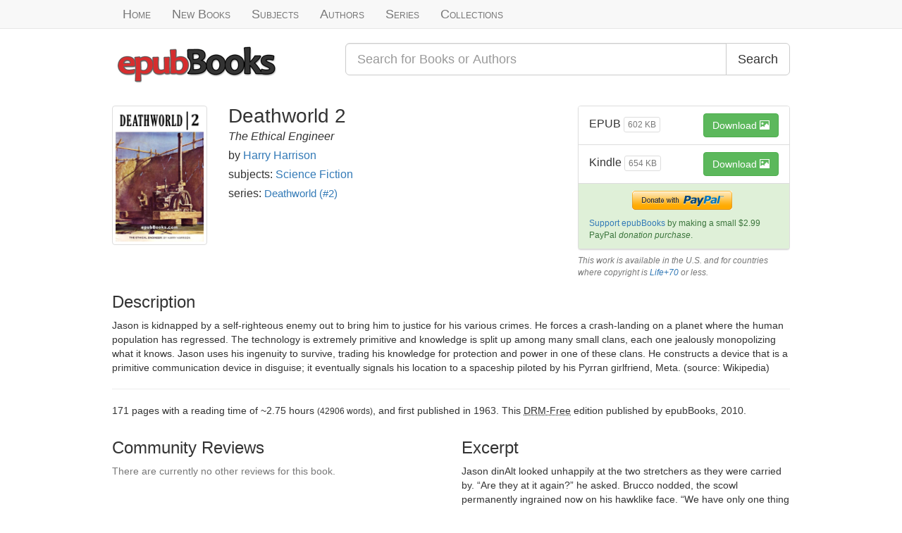

--- FILE ---
content_type: text/html; charset=utf-8
request_url: https://www.epubbooks.com/book/454-deathworld-2
body_size: 6339
content:
<!DOCTYPE html>
<html lang="en-US" prefix="og: http://ogp.me/ns# book: http://ogp.me/ns/book#">
<head>
<title>Deathworld 2 by Harry Harrison</title>
<meta charset="UTF-8" />
<meta name="viewport" content="width=device-width,initial-scale=1">
<meta name="description" content="Jason is kidnapped by a self-righteous enemy out to bring him to justice for his various crimes. He forces a crash-landing on a planet where the human population has regressed. The technology is extremely primitive and knowledge is split up among many small clans, each one jealously monopolizing what it knows. Jason uses his ingenuity to survive, trading his knowledge for protection and power in one of these clans. He constructs a device that is a primitive communication device in disguise; it eventually signals his location to a spaceship piloted by his Pyrran girlfriend, Meta. (source: Wikipedia)" />
<meta name="keywords" content="ebooks, free, epub, kindle, mobi, ebook, books, book" />
<link rel="canonical" href="https://www.epubbooks.com/book/454-deathworld-2" />
<link rel="stylesheet" media="all" href="/assets/application.css" />
<meta property="og:locale" content="en_US" />
<meta property="og:site_name" content="epubBooks" />
<meta property="og:type" content="book" />
<meta property="og:url" content="https://www.epubbooks.com/book/454-deathworld-2" />
<meta property="og:title" content="Deathworld 2" />
<meta property="og:image" content="https://www.epubbooks.com/images/covers/harrison-deathworld-2.jpg" />
<meta property="og:description" content="Jason is kidnapped by a self-righteous enemy out to bring him to justice for his various crimes. He forces a crash-landing on a planet where the human population has regressed. The technology is extremely primitive and knowledge is split up among many small clans, each one jealously monopolizing what it knows. Jason uses his ingenuity to survive, trading his knowledge for protection and power in one of these clans. He constructs a device that is a primitive communication device in disguise; it eventually signals his location to a spaceship piloted by his Pyrran girlfriend, Meta. (source: Wikipedia)" />
<meta property="book:release_date" content="2010-08-12" />
  
<script async src="https://www.googletagmanager.com/gtag/js?id=G-TC4CGQ2B7F"></script>
<script>
  window.dataLayer = window.dataLayer || [];
  function gtag(){dataLayer.push(arguments);}
  gtag('js', new Date());
gtag('config', 'G-TC4CGQ2B7F');
</script>
</head>
<body>

<nav class="navbar navbar-default navbar-static-top" role="navigation">
  <div class="container">
    <ul class="nav navbar-nav navbar-left">
      <li class="inactive"><a href="/">Home</a></li>
      <li class="inactive"><a href="/books">New Books</a></li>
      <li class="inactive hidden-xs hidden-sm"><a href=/subjects>Subjects</a></li>
      <li class="inactive"><a href="/authors">Authors</a></li>
      <li class="inactive hidden-xs hidden-sm"><a href="/series">Series</a></li>
      <li class="inactive"><a href="/collections">Collections</a></li>
    </ul>
    </div>
</nav>

<div class="container">
  
<div class="row header">
  <div class="col-xs-6 col-sm-4 col-md-4">
    <a href="/"><img alt="epubBooks Logo" src="/assets/images/logo.png" /></a>
  </div>
  <div class="col-xs-12 col-sm-8 col-md-8">
    <form role="search" class="form-group input-group input-group-lg" action="/search" accept-charset="UTF-8" method="get">
      <input type="text" name="q" id="q"  class="form-control" placeholder="Search for Books or Authors" />
      <span class="input-group-btn">
        <button type="submit" class="btn btn-default">Search</button>
      </span>
    </form>
  </div>
</div>

  



  
<div itemscope itemtype="http://schema.org/Book">
  
<div class="row publication">
  <div class="col-xs-4 col-md-2">
    <img class="img-thumbnail img-responsive" alt="Deathworld 2 by Harry Harrison" itemprop="image" src="/images/covers/harrison-deathworld-2.jpg" />
  </div>

  <div class="col-xs-8 col-md-6">
    <h1 class="media-heading" itemprop="name">Deathworld 2</h1>
    
    <h4 class="subtitle"><em>The Ethical Engineer</em></h4>
    

    <h2 class="authors">
      by
      <a href="/author/harry-harrison"><span itemprop="author">Harry Harrison</span></a>
      
    </h2>

    <h4>subjects:
    
      <a href="/subject/fl"><span itemprop="genre">Science Fiction</span></a>
    
    </h4>

  
    
<h4 class="series-list">
series:

  <a href="/series/24-deathworld">Deathworld (#2)</a>

</h4>

  
  </div>

  <div class="col-xs-12 col-sm-8 col-md-4">
    <div class="panel panel-default manifestations-panel">

  <ul class="list-group">
  
<li class="list-group-item clearfix" itemprop="offers" itemscope itemtype="http://schema.org/Offer">
  <button class="btn btn-success pull-right" id="getDownloadId" data-dlid="451" data-toggle="modal" data-target="#download_book_modal">
    Download <span class="glyphicon glyphicon-picture"></span>
  </button>

  <h4>EPUB <span class="btn btn-xs btn-default" disabled="disabled">602 KB</span></h4>

  <meta itemprop="url" content="/downloads/451" />
  <meta itemprop="price" content="$0.00" />
  <meta itemprop="priceCurrency" content="USD" />
  <meta itemprop="availability" content="OnlineOnly" />
</li>

<li class="list-group-item clearfix" itemprop="offers" itemscope itemtype="http://schema.org/Offer">
  <button class="btn btn-success pull-right" id="getDownloadId" data-dlid="1121" data-toggle="modal" data-target="#download_book_modal">
    Download <span class="glyphicon glyphicon-picture"></span>
  </button>

  <h4>Kindle <span class="btn btn-xs btn-default" disabled="disabled">654 KB</span></h4>

  <meta itemprop="url" content="/downloads/1121" />
  <meta itemprop="price" content="$0.00" />
  <meta itemprop="priceCurrency" content="USD" />
  <meta itemprop="availability" content="OnlineOnly" />
</li>
<li class="list-group-item list-group-item-success clearfix">
<form action="https://www.paypal.com/cgi-bin/webscr" method="post" class="text-center" onclick="ga('send', 'event', 'Donations', 'DonateButton', '454');" rel="nofollow">
  <input type="hidden" name="business" value="Z2899VBKFX8B4">
  <input type="hidden" name="cmd" value="_donations">

  <input type="hidden" name="item_name" value="epubBooks Donations">
  <input type="hidden" name="item_number" value="454">
  <input type="hidden" name="lc" value="en">
  <input type="hidden" name="country" value="US">
  <input type="hidden" name="currency_code" value="USD">
  <input type="hidden" name="amount" value="2.99">
  <input type="hidden" name="return" value="https://www.epubbooks.com/book/454-deathworld-2?donation=true">
  <input type="hidden" name="cancel_return" value="https://www.epubbooks.com/book/454-deathworld-2">

  <input type="image" name="submit" border="0" src="https://www.paypalobjects.com/webstatic/en_US/btn/btn_donate_pp_142x27.png" alt="PayPal - The safer, easier way to pay online">
  <img alt="" border="0" width="1" height="1" src="https://www.paypalobjects.com/en_US/i/scr/pixel.gif" />
</form>

<p class="small"><a rel="nofollow" href="/donations">Support epubBooks</a> by making a small $2.99 PayPal <em>donation purchase</em>.</p>
</li>
  </ul>
  <div class="modal fade" id="download_book_modal" tabindex="-1" role="dialog" aria-labelledby="download_book_label" aria-hidden="true">
    <div class="modal-dialog">
      <div class="modal-content">
        <div class="modal-header">
          <button type="button" class="close" data-dismiss="modal"><span aria-hidden="true">&times;</span><span class="sr-only">Close</span></button>
          <h4 class="modal-title" id="download_book_label">Download eBook</h4>
        </div>
        <div class="modal-body">
          <p>This download link is available for <span id="download_timer"></span> seconds</p>
          
          <a href="/downloads" id="download_button" class="btn btn-success" target="_blank">Download</a>
        </div>
        <div class="modal-footer">
          <button type="button" class="btn btn-default" data-dismiss="modal">Close</button>
        </div>
      </div>
    </div>
  </div>
</div>

<p class="small text-muted">
  <em>This work is available in the U.S. and for countries where copyright is <a href="http://en.wikipedia.org/wiki/List_of_countries'_copyright_lengths", target="_blank">Life&#43;70</a> or less.</em>
</p>

  </div>
</div>

  <h3>Description</h3>
  <div itemprop="description">
    <p>Jason is kidnapped by a self-righteous enemy out to bring him to justice for his various crimes. He forces a crash-landing on a planet where the human population has regressed. The technology is extremely primitive and knowledge is split up among many small clans, each one jealously monopolizing what it knows. Jason uses his ingenuity to survive, trading his knowledge for protection and power in one of these clans. He constructs a device that is a primitive communication device in disguise; it eventually signals his location to a spaceship piloted by his Pyrran girlfriend, Meta. (source: Wikipedia)</p>

  </div>
  
<hr />
<p>
  171 pages
  with a reading time of ~2.75 hours
  <span class="small">(42906 words)</span>,
  and first published in </b> 1963.
  This <acronym title="eBook is free from any Digital Rights Management protection">DRM-Free</acronym>
  edition published by <span itemprop="publisher">epubBooks</span>,
  <span itemprop="datePublished" content="2010-08-12">2010</span>.
</p>

<meta itemprop="url" content="https://www.epubbooks.com/book/454-deathworld-2" />
<meta itemprop="bookFormat" content="Ebook" />
<meta itemprop="inLanguage" content="English" />
<meta itemprop="copyrightYear" content="2010" />
<meta itemprop="numberOfPages" content="171" />
<meta itemprop="timeRequired" content="P165M" />
<meta itemprop="interactionCount" content="UserDownloads:10464" />

  <div class="row">
    <div class="col-md-6">
      
<h3>Community Reviews</h3>


  <p class="text-muted">There are currently no other reviews for this book.</p>


    </div>
    <div class="col-md-6" itemprop="text">
      <h3>Excerpt</h3>
      <p>Jason dinAlt looked unhappily at the two stretchers as they were carried by. &ldquo;Are they at it again?&rdquo; he asked.

Brucco nodded, the scowl permanently ingrained now on his hawklike face. &ldquo;We have only one thing to be thankful for. That is&ndash;so far at least&ndash;they haven&rsquo;t used any weapons on each other.&rdquo;

Jason looked down unbelievingly at the shredded clothing, crushed flesh and broken bones. &ldquo;The absence of weapons doesn&rsquo;t appear to make much difference when two Pyrrans start fighting. It seems impossible that this damage could be administered bare-handed.&rdquo;

&ldquo;Well it was. Even you should know that much about Pyrrus by now. We take our fighting very seriously. But they never think how much more work it makes for me. Now I have to patch these two idiots up and try to find room for them in the ward.&rdquo; He stalked away, irritated and annoyed as always. Jason usually laughed at the doctor&rsquo;s irascible state, but not today.

Today, and for some days past, he had found himself living with a persistent feeling of irritation, that had arrived at the same time as his discovery that it is far easier to fight a war than to administer a peace. The battle at the perimeter still continued, since the massed malevolence of the Pyrran life forms were not going to call a truce simply because the two warring groups of humans had done so. There was battle on the perimeter and a continual feeling of unrest inside the city. So far there had been very little traffic between the city Pyrrans and those living outside the walls, and what contact there had been usually led to the kind of violence he had just witnessed. The only minor note of hope in this concert of discord was the fact that no one had died&ndash;as yet&ndash;in any of these fearsome hand-to-hand conflicts. In spite of the apparent deadliness of the encounters all of the Pyrrans seemed to understand that, despite past hatreds, they were all really on the same side. A distant rumble from the clouded sky broke through his thoughts.

&ldquo;There is a ship on the radar,&rdquo; Meta said, coming out of the ground-control office and squinting up at the overcast. &ldquo;I wonder if it is that ecology expedition that Brucco arranged&ndash;or the cargo ship from Ondion?&rdquo;

&ldquo;We&rsquo;ll find out in a few minutes,&rdquo; Jason said, happy to forget his troubles for the moment in frank admiration, since just looking at Meta was enough to put a golden edge on this gloom-filled day. Standing there, head back searching the sky, she managed to be beautiful even in the formless Pyrran coverall. Jason put his arms around her waist and exacted a great deal of pleasure from kissing the golden length of her up-stretched throat.

&ldquo;Oh, Jason &hellip; not now,&rdquo; she said in exasperation. Pyrran minds, by necessity, run along one track at a time, and at the present moment she was thinking about the descending spaceship. With a quick motion, scarcely aware of her action, she pulled his hands from her and pushed him away, an easy enough thing for a Pyrran girl to do. But in doing so she half fractured one of his wrists, numbed the other, and knocked Jason to the ground.

&ldquo;Darling &hellip; I&rsquo;m sorry,&rdquo; she gasped, suddenly realizing what she had done, bending quickly to help him up.

&ldquo;Get away, you lady weight-lifter,&rdquo; he growled, pushing aside the proffered hand and struggling to his feet. &ldquo;When are you going to realize that I&rsquo;m only human, not made of chrome steel bars like the rest of your people&hellip;.&rdquo; He stifled the rest of his words in disgust, at himself, his temper, this deadly planet and the cantankerousness of its citizens that was scratching away at his nerves. He turned and stamped away, angry at himself for taking out his vile mood on Meta, but still too annoyed to make peace.

Meta watched him leave, trying to say something that would end this foolish quarrel, but unable to. The largest blank in the Pyrran personality was an almost complete lack of knowledge of human nature, and her struggle to fill in the gaps&ndash;gaps she was only just beginning to realize existed&ndash;was a difficult one. The stronger emotions of hate and fear were no strangers to her; but for the first time she was discovering how difficult and complex was this unusual feeling of love. She let Jason go because she was incapable of any other action. Of course she could stop him by force, but if she had learned anything in the past few weeks, it was the discovery that this was one area where he was very sensitive. There was no doubt that she was far stronger than he&ndash;physically&ndash;and he did not like to be reminded about it. She went back into the ground-control room, almost eager to deal with the impersonal faces of the dials and scopes, material and unchanging entities that posed no conflicting problems.</p>

    </div>
  </div>
  
</div>

</div>

<footer>
  <div class="container">
    <div class="row">
      <div class="col-sm-4">
        <h4 class="text-muted">Useful Links</h4>
        <ul class="list-unstyled">
          <li><a href="/donations">Donations</a></li>
          <li><a href="/collections">All Time Greatest Books</a></li>
          <li><a href="/series">Series</a></li>
          <li><a href="/epub">What is EPUB?</a></li>
          <li><a href="/buy-epub-books">Buy eBooks</a></li>
        </ul>
      </div>

      <div class="col-sm-4 footer-social">
      </div>

      <div class="col-sm-4">
        <h4 class="text-muted">Company Info</h4>
        <ul class="list-unstyled">
          <li><a href="/about">About</a></li>
          <li><a href="/cookies">Cookies</a></li>
          <li><a href="/terms">Terms and Conditions</a></li>
          <li><a href="/privacy">Privacy</a></li>
        </ul>
      </div>
    </div>

    <p>Copyright &copy;2008-2026 epubBooks. All Rights Reserved.</p>
  </div>
</footer>

<script src="/assets/application.js"></script>
<script src="/assets/download.js"></script>
<script type="text/javascript">
  $(document).ready(function(){ $.cookiesDirective(); });
</script>
</body>
</html>